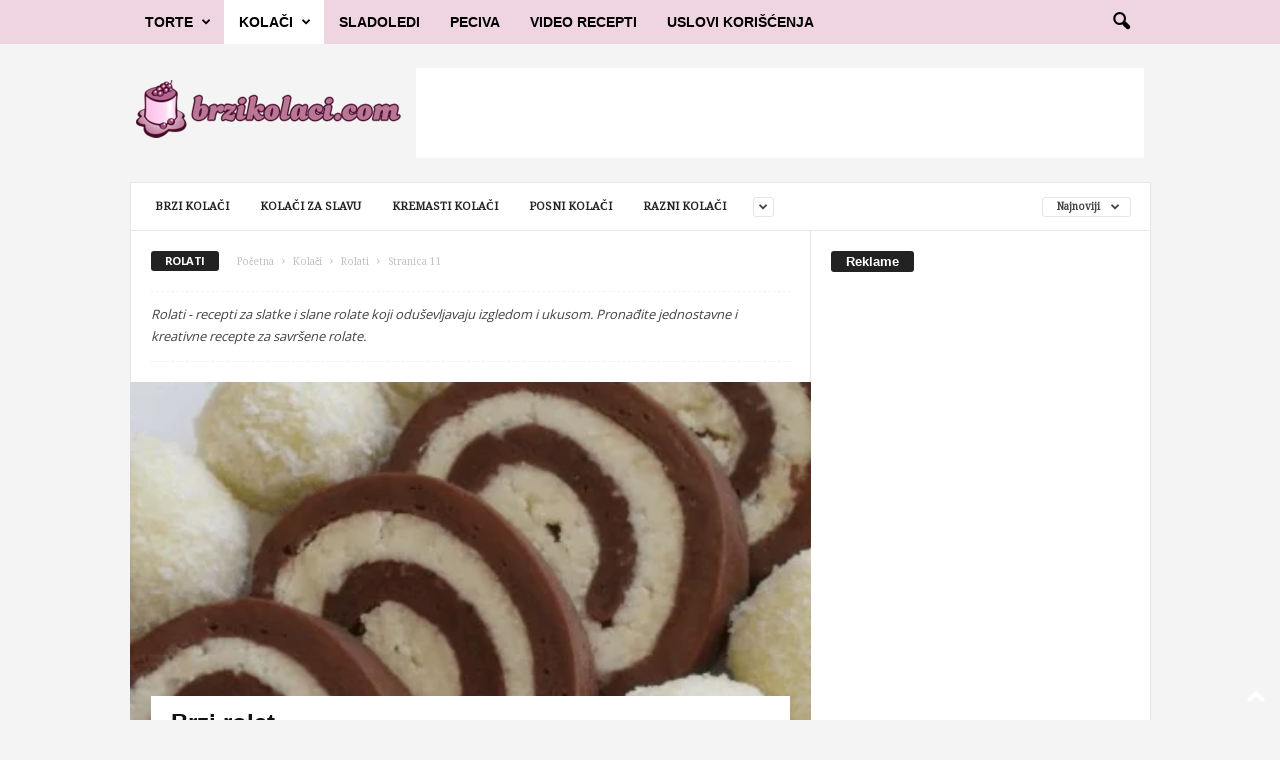

--- FILE ---
content_type: text/html; charset=utf-8
request_url: https://www.google.com/recaptcha/api2/aframe
body_size: 268
content:
<!DOCTYPE HTML><html><head><meta http-equiv="content-type" content="text/html; charset=UTF-8"></head><body><script nonce="1qNvOmgEIjRje4MAsQO0WQ">/** Anti-fraud and anti-abuse applications only. See google.com/recaptcha */ try{var clients={'sodar':'https://pagead2.googlesyndication.com/pagead/sodar?'};window.addEventListener("message",function(a){try{if(a.source===window.parent){var b=JSON.parse(a.data);var c=clients[b['id']];if(c){var d=document.createElement('img');d.src=c+b['params']+'&rc='+(localStorage.getItem("rc::a")?sessionStorage.getItem("rc::b"):"");window.document.body.appendChild(d);sessionStorage.setItem("rc::e",parseInt(sessionStorage.getItem("rc::e")||0)+1);localStorage.setItem("rc::h",'1767855691298');}}}catch(b){}});window.parent.postMessage("_grecaptcha_ready", "*");}catch(b){}</script></body></html>

--- FILE ---
content_type: application/javascript; charset=utf-8
request_url: https://fundingchoicesmessages.google.com/f/AGSKWxU7L7ome9XAu3ozXgfRzl2xpf1vkMqdQss9WcigrS4ynEJHjLyk_aPx7EvS5htrljijN0CB4uVPflYYQphltuxpGpGnKCCKmZHgdooOyyXaaN9sOyjmpSOD4oddeJdystet486j2A==?fccs=W251bGwsbnVsbCxudWxsLG51bGwsbnVsbCxudWxsLFsxNzY3ODU1NjkxLDc0ODAwMDAwMF0sbnVsbCxudWxsLG51bGwsW251bGwsWzcsNiwxMCw5XSxudWxsLDIsbnVsbCwiZW4iLG51bGwsbnVsbCxudWxsLG51bGwsbnVsbCwxXSwiaHR0cHM6Ly9icnppa29sYWNpLmNvbS9rb2xhY2kvcm9sYXRpL3BhZ2UvMTEiLG51bGwsW1s4LCJyak1GZkJvQ3M0MCJdLFs5LCJlbi1VUyJdLFsxOSwiMiJdLFsyNCwiIl0sWzI5LCJmYWxzZSJdXV0
body_size: 227
content:
if (typeof __googlefc.fcKernelManager.run === 'function') {"use strict";this.default_ContributorServingResponseClientJs=this.default_ContributorServingResponseClientJs||{};(function(_){var window=this;
try{
var jp=function(a){this.A=_.t(a)};_.u(jp,_.J);var kp=function(a){this.A=_.t(a)};_.u(kp,_.J);kp.prototype.getWhitelistStatus=function(){return _.F(this,2)};var lp=function(a){this.A=_.t(a)};_.u(lp,_.J);var mp=_.Zc(lp),np=function(a,b,c){this.B=a;this.j=_.A(b,jp,1);this.l=_.A(b,_.Jk,3);this.F=_.A(b,kp,4);a=this.B.location.hostname;this.D=_.zg(this.j,2)&&_.O(this.j,2)!==""?_.O(this.j,2):a;a=new _.Kg(_.Kk(this.l));this.C=new _.Yg(_.q.document,this.D,a);this.console=null;this.o=new _.fp(this.B,c,a)};
np.prototype.run=function(){if(_.O(this.j,3)){var a=this.C,b=_.O(this.j,3),c=_.$g(a),d=new _.Qg;b=_.fg(d,1,b);c=_.C(c,1,b);_.dh(a,c)}else _.ah(this.C,"FCNEC");_.hp(this.o,_.A(this.l,_.Ae,1),this.l.getDefaultConsentRevocationText(),this.l.getDefaultConsentRevocationCloseText(),this.l.getDefaultConsentRevocationAttestationText(),this.D);_.ip(this.o,_.F(this.F,1),this.F.getWhitelistStatus());var e;a=(e=this.B.googlefc)==null?void 0:e.__executeManualDeployment;a!==void 0&&typeof a==="function"&&_.Mo(this.o.G,
"manualDeploymentApi")};var op=function(){};op.prototype.run=function(a,b,c){var d;return _.v(function(e){d=mp(b);(new np(a,d,c)).run();return e.return({})})};_.Nk(7,new op);
}catch(e){_._DumpException(e)}
}).call(this,this.default_ContributorServingResponseClientJs);
// Google Inc.

//# sourceURL=/_/mss/boq-content-ads-contributor/_/js/k=boq-content-ads-contributor.ContributorServingResponseClientJs.en_US.rjMFfBoCs40.es5.O/d=1/exm=ad_blocking_detection_executable,kernel_loader,loader_js_executable,web_iab_tcf_v2_signal_executable,web_iab_us_states_signal_executable/ed=1/rs=AJlcJMxGacJzl0UTyvnuU_TjIQuM4HFLLw/m=cookie_refresh_executable
__googlefc.fcKernelManager.run('\x5b\x5b\x5b7,\x22\x5b\x5bnull,\\\x22brzikolaci.com\\\x22,\\\x22AKsRol9DhVSyeoxaUHFriN9R4qN-5jARj-tnCgJzYEXbYOFJ7HveOeV8YMa1QyA0QOkN6H5w6V4EtCVLPA8x2WEcs1u1XZ4aZNmDKVmBjNTnEdIncuD66THoTsQzafzPFtG_ICWFfReIFPGyIibd9xwncd6Cq5HqyA\\\\u003d\\\\u003d\\\x22\x5d,null,\x5b\x5bnull,null,null,\\\x22https:\/\/fundingchoicesmessages.google.com\/f\/AGSKWxVpZ5FPAlC3BHd1K2E-gUABiMKjFQFI5kswIWjSIOD1JVp8iEZpJjrxY-uQjTVkvJWFGUT985dO3xnUcBEgZxfgNDIjQvRpjOEMKLF9VtlWY3WGmNTTcFb5BBCGzrBT3ffyJKsorA\\\\u003d\\\\u003d\\\x22\x5d,null,null,\x5bnull,null,null,\\\x22https:\/\/fundingchoicesmessages.google.com\/el\/AGSKWxXDFtcC4LSC39J0WvndbRGepnFLksNOi-_gapja6imQcSkb2terXEt2Msr1mLDR9j3U5Sr1V7trvBcjCyvcZt1zRJcho4U3g0GMws7XyY3i7v-Ehh3IrD0aLsRkRMYEBGWdvn5hGA\\\\u003d\\\\u003d\\\x22\x5d,null,\x5bnull,\x5b7,6,10,9\x5d,null,2,null,\\\x22en\\\x22,null,null,null,null,null,1\x5d,null,\\\x22Privacy and cookie settings\\\x22,\\\x22Close\\\x22,null,null,null,\\\x22Managed by Google. Complies with IAB TCF. CMP ID: 300\\\x22\x5d,\x5b3,1\x5d\x5d\x22\x5d\x5d,\x5bnull,null,null,\x22https:\/\/fundingchoicesmessages.google.com\/f\/AGSKWxXWm9nKhxLxv0wKFH1kKP0Upm4D8GoJZTy1n7Wh2E9JY_62BiBr6JvNQbEYKs2aML8lCASuaerxI5Wxn8gMYIWR070EyfE34DQOC5cXJhj8HueuQKbyFkcXFzA4dNYT3bkXT-Hjzg\\u003d\\u003d\x22\x5d\x5d');}

--- FILE ---
content_type: application/javascript; charset=utf-8
request_url: https://fundingchoicesmessages.google.com/f/AGSKWxWlMD8jZ5gvf8ppkDUJYFFQdoiZ_NrJZV23VI2D20W48kmSopm4TY9lOlyds6mH8vW9XW63uvtEK-fTrU6d5H9zRzIDZz1CfjXIp-pXGjaY-JqskoD9VHPzh2ijmaWOFBn0SS2fcOj5FkxhSxfC4ks0Ffm3Q-iSWvFd6UF4fMCYSZjAPiT-Qqii6Rui/_/ads_controller._adv/overlay//pagead?/adblock_detector2./ad_option_
body_size: -1289
content:
window['b0cc2571-83c2-4d6b-86e8-f3d3dbcdf08a'] = true;